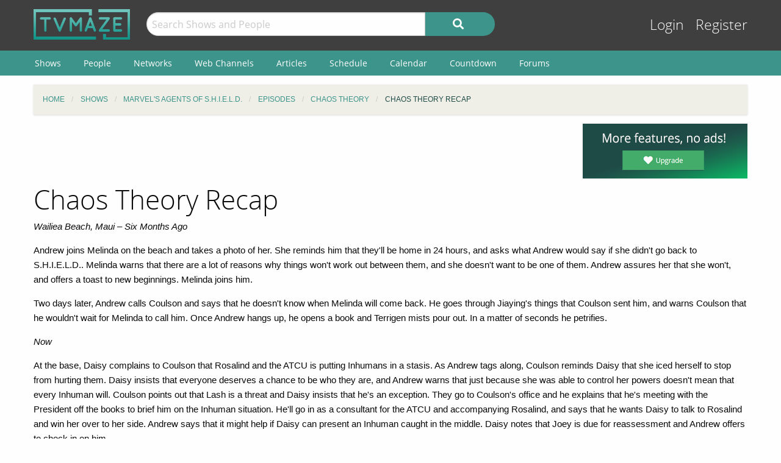

--- FILE ---
content_type: text/html; charset=UTF-8
request_url: https://www.tvmaze.com/recaps/350/marvels-agents-of-shield-chaos-theory-recap
body_size: 9550
content:
<!doctype html>
<html class="no-js" lang="en">
    <head>
        <meta charset="UTF-8"/>
        <meta name="viewport" content="width=device-width, initial-scale=1">
        <meta name="theme-color" content="#3c948b"/>
        
        <title>Chaos Theory Recap - Marvel's Agents of S.H.I.E.L.D. | TVmaze</title>
        <link href="https://static.tvmaze.com/css/app.css?v=1760782291" rel="stylesheet">
<link href="https://static.tvmaze.com/css/ad.css?prebid" rel="stylesheet">
<script>paceOptions = {"elements":false,"eventLag":false,"document":false,"startOnPageLoad":false,"ajax":false,"restartOnRequestAfter":50,"ghostTime":0,"initialRate":0.5};</script>
        <link rel="shortcut icon" href="https://static.tvmaze.com/images/favico/favicon.ico">

        <link rel="apple-touch-icon" sizes="57x57" href="https://static.tvmaze.com/images/favico/apple-touch-icon-57x57.png">
        <link rel="apple-touch-icon" sizes="114x114" href="https://static.tvmaze.com/images/favico/apple-touch-icon-114x114.png">
        <link rel="apple-touch-icon" sizes="72x72" href="https://static.tvmaze.com/images/favico/apple-touch-icon-72x72.png">
        <link rel="apple-touch-icon" sizes="144x144" href="https://static.tvmaze.com/images/favico/apple-touch-icon-144x144.png">
        <link rel="apple-touch-icon" sizes="60x60" href="https://static.tvmaze.com/images/favico/apple-touch-icon-60x60.png">
        <link rel="apple-touch-icon" sizes="120x120" href="https://static.tvmaze.com/images/favico/apple-touch-icon-120x120.png">
        <link rel="apple-touch-icon" sizes="76x76" href="https://static.tvmaze.com/images/favico/apple-touch-icon-76x76.png">
        <link rel="apple-touch-icon" sizes="152x152" href="https://static.tvmaze.com/images/favico/apple-touch-icon-152x152.png">
        <link rel="apple-touch-icon" sizes="180x180" href="https://static.tvmaze.com/images/favico/apple-touch-icon-180x180.png">

        <link rel="icon" type="image/png" href="https://static.tvmaze.com/images/favico/favicon-192x192.png" sizes="192x192">
        <link rel="icon" type="image/png" href="https://static.tvmaze.com/images/favico/favicon-160x160.png" sizes="160x160">
        <link rel="icon" type="image/png" href="https://static.tvmaze.com/images/favico/favicon-96x96.png" sizes="96x96">
        <link rel="icon" type="image/png" href="https://static.tvmaze.com/images/favico/favicon-16x16.png" sizes="16x16">
        <link rel="icon" type="image/png" href="https://static.tvmaze.com/images/favico/favicon-32x32.png" sizes="32x32">
        
        <meta name="msapplication-TileColor" content="#3c948b">
        <meta name="msapplication-TileImage" content="https://static.tvmaze.com/images/favico/mstile-144x144.png">
        <meta name="msapplication-config" content="https://static.tvmaze.com/images/favico/browserconfig.xml">

        <link rel="manifest" href="/static/manifest.json">

        <script>
            window.addEventListener('DOMContentLoaded', function() {
                $(document).foundation();
            });
        </script>
    </head>

        <body>
                
    
    <header id="site-header">
        <div id="top-header" class="row">
            <!--Site Logo -->
            <div class="small-6 medium-3 large-2 columns">
                <a href="/">
                    <img id="logo" src="https://static.tvmaze.com/images/tvm-header-logo.png" alt="TVmaze" title="Keep track of your shows. TV calendar, TV watchlist, TV information database, REST TV API and more.">
                </a>
            </div>

            <!--Search -->
            <div id="search" class="small-12 medium-6 large-7 columns small-order-2 medium-order-1 hide-for-print">
                <form class="" method="get" action="/search">
                    <div class="row collapse">
                        <div class="small-8 columns">
                                                        <input type="text" id="searchform-q" name="q" placeholder="Search Shows and People">                        </div>
                        <div class="small-4 columns">
                            <button type="submit" class="medium button postfix" alt="Search">
                                <i class="fa fa-search fa-lg" aria-hidden="true"></i>
                            </button>
                        </div>
                    </div>
                </form>
            </div>

            <!--User Tools-->
            <div id="user-tools" class="small-6 medium-3 columns small-order-1 medium-order-2">
                <div class="right">
                    <a class="access" href="/account/login">Login</a> <a class="access" href="/account/register">Register</a>
                                    </div>
            </div>
        </div>

        <div id="site-navigation" class="hide-for-print">
            <div class="row">
                <div class="title-bar columns" data-responsive-toggle="header-menu" data-hide-for="medium">
                    <div class="show-for-small-only" data-toggle="header-menu" aria-controls="header-menu">
                        <button class="menu-icon" type="button"></button>
                        <div class="title-bar-title">Menu</div>
                    </div>
                </div>
            </div>

            <div class="top-bar-left ">
                <div class="row">
                    <div id="header-menu" class="dropdown menu" data-dropdown-menu>
                        <ul class="menu vertical medium-horizontal">
                            <li><a href="/shows">Shows</a></li>
                            <li><a href="/people">People</a></li>
                            <li><a href="/networks">Networks</a></li>
                            <li><a href="/webchannels">Web Channels</a></li>
                            <li><a href="/articles">Articles</a></li>
                            <li><a href="/schedule">Schedule</a></li>
                            <li><a href="/calendar">Calendar</a></li>
                            <li><a href="/countdown">Countdown</a></li>
                            <li><a href="/forums">Forums</a></li>
                        </ul>
                    </div>
                </div>
            </div>
        </div>
    </header>


    <div class="row hide-for-print collapse">
        <div class="small-12 columns">
            <ul class="breadcrumbs"><li itemscope itemtype="http://data-vocabulary.org/Breadcrumb"><a href="/" itemprop="url"><span itemprop="title">Home</span></a></li><li itemscope itemtype="http://data-vocabulary.org/Breadcrumb"><a href="/shows" itemprop="url"><span itemprop="title">Shows</span></a></li><li itemscope itemtype="http://data-vocabulary.org/Breadcrumb"><a href="/shows/31/marvels-agents-of-shield" itemprop="url"><span itemprop="title">Marvel's Agents of S.H.I.E.L.D.</span></a></li><li itemscope itemtype="http://data-vocabulary.org/Breadcrumb"><a href="/shows/31/marvels-agents-of-shield/episodes" itemprop="url"><span itemprop="title">Episodes</span></a></li><li itemscope itemtype="http://data-vocabulary.org/Breadcrumb"><a href="/episodes/400123/marvels-agents-of-shield-3x07-chaos-theory" itemprop="url"><span itemprop="title">Chaos Theory</span></a></li><li itemscope itemtype="http://data-vocabulary.org/Breadcrumb" class="current"><span itemprop="title">Chaos Theory Recap</span><a class="hidden" href="/recaps/350/marvels-agents-of-shield-chaos-theory-recap" itemprop="url"></a></li></ul>
            
            
            <section class="grid-x grid-padding-x margin-bottom">
                <div class="auto cell center">
                    <a class="cinereus" href="https://www.tvmaze.com/premium?trial=1#subscriptions">
    <img src="https://static.tvmaze.com/images/cinereus/72890_d.png" alt="Try 30 days of free premium." title="30 days probably isn't enough.">
</a>

<pubguru data-pg-ad="tvmaze.com_leaderboard" ></pubguru>
                </div>

                <div class="small-3 cell show-for-medium center">
                    
<a href="/premium">
    <img
         src="https://static.tvmaze.com/images/tvmheader/premium_upgrade.png"
         alt="Premium television programming tracking tools"
         title="Premium experience with faster and improved tv tracking tools">
</a>                </div>
            </section>

            <header class="columns">
                                    <h1 class="show-for-medium">Chaos Theory Recap</h1>
                
                            </header>
        </div>
    </div>

            <div class="row" id="content">
            <div class="small-12 columns">
    
    



    <p><i>Wailiea Beach, Maui – Six Months Ago</i></p>    <p>Andrew joins Melinda on the beach and takes a photo of her. She reminds him that they'll be home in 24 hours, and asks what Andrew would say if she didn't go back to S.H.I.E.L.D.. Melinda warns that there are a lot of reasons why things won't work out between them, and she doesn't want to be one of them. Andrew assures her that she won't, and offers a toast to new beginnings. Melinda joins him.</p>    <p>Two days later, Andrew calls Coulson and says that he doesn't know when Melinda will come back. He goes through Jiaying's things that Coulson sent him, and warns Coulson that he wouldn't wait for Melinda to call him. Once Andrew hangs up, he opens a book and Terrigen mists pour out. In a matter of seconds he petrifies.</p>    <p><i>Now</i></p>    <p>At the base, Daisy complains to Coulson that Rosalind and the ATCU is putting Inhumans in a stasis. As Andrew tags along, Coulson reminds Daisy that she iced herself to stop from hurting them. Daisy insists that everyone deserves a chance to be who they are, and Andrew warns that just because she was able to control her powers doesn't mean that every Inhuman will. Coulson points out that Lash is a threat and Daisy insists that he's an exception. They go to Coulson's office and he explains that he's meeting with the President off the books to brief him on the Inhuman situation. He'll go in as a consultant for the ATCU and accompanying Rosalind, and says that he wants Daisy to talk to Rosalind and win her over to her side. Andrew says that it might help if Daisy can present an Inhuman caught in the middle. Daisy notes that Joey is due for reassessment and Andrew offers to check in on him.</p>    <p>Andrew goes down the hall, passing Mack as he talks to someone on the phone. Jemma approaches Andrew and he assures her that she did the right thing telling Fitz the whole truth. In the lab, Jemma approaches Fitz and shows him the phone that she had with her on the alien planet.</p>    <p>Melinda and Bobbi fly back to base and Melinda remembers Werner telling them that Andrew was an Inhuman before he went comatose. Bobbi assures her friend that they'll get Grant, and hopes that Melinda will stick around. She mentions Lash and explains that he can transform into a man. They arrive at the base and Melinda goes over Andrew's files. Daisy comes across her and hugs her, and Melinda interrupts to say that she has to talk to Andrew. Much to her surprise, Daisy says that she's at an off-site training facility, the Cocoon.</p>    <p>At the Cocoon, Joey concentrates and uses his ability to shape metal. Andrew imagines transforming into Lash and killing him, and then tells Joey that control is important. Joey says that Daisy thinks he could be an asset to S.H.I.E.L.D., and Andrew reminds him that he'll make the final determination.</p>    <p>In the base locker room, Lance finds Bobbi and they kiss. She assures him that he's all right, and Lance points out that they're one step closer to finding Grant. Bobbi says that it's not a good idea at the moment, and Lance admits that everything he did was to protect her. His ex insists that she doesn't want either of them going after Grant, and tells Lance that he's been reckless and stupid. Lance admits that he's been stupid because he loves her, and Bobbi says that she doesn't want to lose him or themselves to revenge.</p>    <p>Rosalind rendezvouses with Coulson on his plane, and he tells Daisy to show the ATCU leader around.</p>    <p>Fitz removes the chip from Jemma's phone and examines the photos of the planet. There are photos of Will as well, and Fitz angrily slams his fist on the table. As he walks away, a voice log of Jemma plays and he goes back.</p>    <p>Joey tells Andrew that he feels empowered now, and Andrew figures that he's accepted his powers. The young man wants to join Daisy's team of Inhuman agents, and Andrew warns that he could be a dangerous weapon. As he moves toward Joey, Melinda and two guards burst in and she orders the guards to take Joey away. once they're alone, Melinda tells Andrew that they need to talk.</p>    <p>Lincoln meets secretly with Mack and explains that he doesn't want to contact Daisy and put her at risk. His friends are missing or dead, and figures that Lash is in S.H.I.E.L.D.. With Mack's help, Lincoln hopes to prove it.</p>    <p>Daisy shows Rosalind around the plane and shows her the containment pod. She points out that the ATCU shoot at people like her, and Rosalind insists that they're not just throwing Inhumans away. Daisy figures that Rosalind is afraid of people like her, and Constance readily admits that she is. She asks if Daisy could take the plane down or kill her, and says that only a few Inhumans to pose a threat.</p>    <p>Melinda tells Andrew that she's tracked his flight logs and confirmed that he was within 30 miles of at least five Inhuman deaths. She pulled his medical files and discovered that his blood tests are missing, and warns that he didn't cover his tracks. Melinda says that Werner didn't die in the blast and told her what Andrew did. She asks Andrew what happened to her, and he finally draws an icer and shoots her.</p>    <p>Fitz continues watching Jemma's videos as she slowly loses hope. She talks about how they first met  and figures that he was annoyed with her following him around. Jemma talks about imagining what they'd have at dinner, and a cottage she once thought that they could live together. She finally shuts down the phone to conserve the battery, but promises that she'll always be with Fitz.</p>    <p>At culver University, Melinda wakes up and finds herself chained to a generator in an empty building. Andrew comes in and apologizes, and admits that he panicked. He says that he needed time to explain and couldn't figure out how to tell her. Furious, Melinda tries to pull free and Andrew warns that instinct will take over like it did in the store. She points out that he killed several men, and Andrew explains that he was exposed to the Terrigen Mist when he found a book with the names of all the Inhumans. Later, he emerged from his stone cocoon and felt like a part of him was unlocked. Andrew was compelled to be near the Inhumans, and had a hunger on his skin. When he met the first one, he lashed out and killed the first one. Andrew ended things with them to protect Melinda, and insists that he loves her... and needs her help.</p>    <p>Coulson receives word of the incident at the Cocoon. Rosalind admits that she may have overstepped with Daisy and assures Coulson that she hasn't told anyone that Daisy is an Inhuman. He tries to put on a tie and Rosalind offers her assistance. As she works, Coulson explains that one of his men cut off his hand to save his life, and Rosalind says that it's important to look ahead. As they start to draw close, Daisy comes in and reports that another Quinjet has requested permission to dock.</p>    <p>Mack comes aboard with Lincoln and Coulson explains that they're working with the ATCU. Lincoln explains that the people with Afterlife were trained to blend in, but Lash keeps finding them. Mack has checked the names of Lincoln's friends, and they believe that Lash is using Jiaying's ledger with genealogy information of the Inhumans to track them down. They realize Andrew is the only one who had access, and Mack saw Melinda access Andrew's flight logs. Coulson confirms that Melinda and Andre have gone missing, and they reroute the plane to the Cocoon. Rosalind goes to tell the President that they'll be delayed, while Daisy insists that Andrew isn't in control and wouldn't hurt Melinda. Lincoln insists that Inhumans can't change form permanently, and warns that Andrew is still in transition. Once the transition is done, Andrew will become Lash permanently.</p>    <p>Melinda asks Andrew if he was going to kill Joey, and Andrew insists that he wouldn't harm him or Daisy. However, he says that Lincoln has a dark side and reminds Melinda of the Inhuman girl she killed in Bahrain. Everyone would have died if Melinda hadn't killed the girl, and Melinda insists that the Andrew she knew wouldn't say that. Andrew says that he doesn't want to do what he's doing, but he has to. He assures Melinda that he hasn't lost himself, and reminds her of the first apartment they had. Melinda figures that the world has gotten more complicated, and Andrew asks her not to give up on him. As they kiss, Coulson comes in and confirms that Melinda is all right. He warns Andrew that he's not alone.</p>    <p>Mack confirms that the containment cell is ready, and Rosalind takes a team in. She reminds her men to only move on Coulson's orders. Lincoln and Daisy move into position and listen as Coulson tells Andrew that he'll be taken care of. Andrew warns that they have an outbreak and he's sorting the good from the bad. Coulson points out that he's not okay, and Andrew insists that they'll soon see that he has a moral responsibility. Lincoln, listening in, warns that Lash will soon emerge and will never let them capture him.</p>    <p>Andrew says that he's only killed those who deserve it, just as the lights short out. Lincoln comes in and Melinda tells Coulson to get out. Ignoring her, Lincoln tells Andrew that he has no right. Andrew says that he has every right and transforms into Lash, and Lincoln blasts him. Lash flees out and Lincoln goes after him, and Coulson tells Melinda that they have to convince Lincoln that their plan is to capture Lash rather than kill him.</p>    <p>Lincoln continues blasting Lash, who turns to smash him into a wall. Once Lincoln is down, Lash prepares to kill him... and Mack opens fire. The bullets bounce off of Lash and Lash runs, calling over the radio for help. he doubles back and attacks Lash, who easily knocks him down. As the Inhuman prepares to unleash a killing energy blast, Coulson grabs him with his artificial hand and tries to get through to Andrew. Lash tries to blast him, and the ATCU soldiers open fire. The Inhuman smashes through them and advances on Rosalind, grabbing her by the throat and throwing her over the balcony. Daisy breaks her fall with a seismic blast and lowers her safely to the floor. Rosalind thanks her for her help as Coulson runs down and confirms that she's okay.</p>    <p>Lincoln finds Lash and radios that he'll get him where he needs to go. He then steps out and Lash sees him.</p>    <p>Melinda finds the dead ATCU soldiers. She finds Melinda as he beats down Lincoln and tells him that he might as well have killed her. As Coulson and Daisy arrive, Melinda says that she was never as kind or empathetic as Andrew. When she gave up on him, she lost something precious. Lash transforms back into Andrew as Melinda says that she won't lose Andrew again but he has to stop. Melinda shoots and knocks Andrew back into the waiting containment cell. It fills with anesthetic gas, and Coulson wonders how Melinda knew the shots wouldn't kill Andrew. She says that she didn't.</p>    <p>Fitz goes through the photos that Jemma took and calls over Lance and Bobbi. The logo on Will's sleeve matches the symbol they found in the castle in England. Fitz figures that the same group that sent the men through the portal centuries ago are still active and sent Will and his team through the portal.</p>    <p>Back on the plane, Mack asks Lincoln if he's going to stick around. Lincoln admits that he can't stay on the run forever. Meanwhile, Rosalind tells Melinda that if they put Andrew in stasis while he's still human, it will slow his transformation. She says that in the same position, she'd take the chance to save someone she loved. Melinda asks Daisy what she would do, and Daisy says that she'd do whatever it takes. After telling Rosalind to do it, Melinda walks away. Once Daisy leaves, Rosalind offers to buy Coulson a drink and he accepts.</p>    <p>Fitz finds Jemma at one of the base windows waiting for the sunrise. He tells her that he may have found something that will let them open up the portal. Fitz says that he saw her recordings and what she said about settling down, and wonders if she meant what she said. Jemma assures him that she was clearheaded when she said what she did, and asks what they should do about it. Fitz says that for now, they should just watch the sunrise.</p>    <p>On the plane, Melinda watches the sunshine and remembers being in Hawaii with Andrew.</p>    <p><i>Wailiea Beach, Maui – Six Months Ago</i></p>    <p>Melinda tells Andrew that she never thought she deserved happiness. Andrew assures her that they both do and they kiss.</p>    <p><i>Now</i></p>    <p>Melinda stares out the window.</p>    <p>Grant meets with Gideon and asks why he's there. Gideon hopes that Werner doesn't wake up, and Grant figures that Werner is weak like his father. The older man warns that revenge only provides a temporary pleasure, and tells Grant to think on a grander scale. Grant assures him that it will be grand... and he will kill Coulson and eliminate SHILED as a threat. Gideon's phone rings, and he steps away to take the call. It's Rosalind, who apologizes for missing their meeting. She assures Gideon that she'll bring Coulson to him soon, and then hangs up as Coulson comes out of her bedroom. They kiss and go to breakfast together.</p>
    <div class="right">
        <div class="social-buttons">
            <span>Share this on:</span>
    
    <a id="facebook" target="_blank" rel="noopener" href="https://www.facebook.com/sharer/sharer.php?u=https%3A%2F%2Fwww.tvmaze.com%2Frecaps%2F350%2Fmarvels-agents-of-shield-chaos-theory-recap" title="facebook"><i class="fab fa-facebook-square fa-2x"></i></a>
    <a id="reddit" target="_blank" rel="noopener" href="//www.reddit.com/submit?url=https%3A%2F%2Fwww.tvmaze.com%2Frecaps%2F350%2Fmarvels-agents-of-shield-chaos-theory-recap" title="reddit"><i class="fab fa-reddit-square fa-2x"></i></a>
    <a id="tumblr" target="_blank" rel="noopener" href="http://www.tumblr.com/share/link?url=https%3A%2F%2Fwww.tvmaze.com%2Frecaps%2F350%2Fmarvels-agents-of-shield-chaos-theory-recap" title="tumblr"><i class="fab fa-tumblr-square fa-2x"></i></a>
</div>
    </div>

    <p>
        Written by <a href="/users/3276/gadfly">Gadfly</a> on Nov 11, 2015    </p>



        <div class="edit">
            

        </div>

                </div>
        </div>
    
    <div class="row"><center class="small-12 columns">
<a class="cinereus" href="https://www.tvmaze.com/premium?trial=1#subscriptions">
    <img src="https://static.tvmaze.com/images/cinereus/72890_d.png" alt="Try 30 days of free premium." title="30 days probably isn't enough.">
</a>
<div id="rc-widget-12a617" data-rc-widget data-widget-host="habitat" data-endpoint="//trends.revcontent.com" data-widget-id="141812"></div>
<script type="text/javascript" src="https://assets.revcontent.com/master/delivery.js" defer="defer"></script>
</center>
</div>

    <footer id="site-footer" class="row">
        <div id="fs-select-footer"></div>
        
        <div class="small-12 cell">
            <hr>
            <div class="hide-for-print grid-x grid-padding-x">
                <div class="medium-6 cell left">
                        <div class="auto cell">
                            <ul id="follow" class="menu">
                                <li>Follow us on:</li>
                                <li id="facebook"><a href="https://facebook.com/tvmaze" title="TVmaze Facebook page"><i class="fab fa-facebook fa-lg"></i></a></li>
                                <li id="instagram"><a href="https://www.instagram.com/tvmazecom/" rel="publisher" title="TVmaze Instagram page"><i class="fab fa-instagram fa-lg"></i></a></li>
                                <li id="reddit"><a href="https://www.reddit.com/r/tvmaze" title="TVmaze Reddit page"><i class="fab fa-reddit fa-lg"></i></a></li>
                            </ul>
                        </div>
                        <div id="copyright" class="auto cell">
                            <span title="copyright tvmaze.com">© TVmaze.com</span>
                        </div>
                </div>
                <div id="menu" class="medium-6 cell right">
                    <div class="grid-x">
                        <div class="auto cell">
                            <ul class="menu primary">
                                <li><a href="/site/features">Features</a></li>
                                <li><a href="/api">API</a></li>
                                <li><a href="/blog">Blog</a></li>
                                <li><a href="/request/create">Request a Show</a></li>
                                <li><a href="/faqs/9/data-policies">Data Policies</a></li>
                            </ul>
                        </div>
                    </div>
                    <div class="grid-x">
                        <div class="auto cell">
                            <ul class="menu secondary">
                                <li><a href="/site/copyright">Copyright Policy</a></li>
                                <li><a href="/site/privacy">Privacy Policy</a></li>
                                <li><a href="/site/tos">ToS</a></li>
                            </ul>
                        </div>
                    </div>
                </div>


            </div>
        </div>
    </footer>

    <div id="modal" class="reveal" data-reveal></div>

    <link href="https://static.tvmaze.com/assets/1342998462/themes/pace-theme-flash.css?v=1494877327" rel="stylesheet">
<link href="https://static.tvmaze.com/intvendor/fontawesome/css/all.min.css?v=1723555952" rel="stylesheet">
<link href="https://static.tvmaze.com/intvendor/opensans/opensans.css?v=1723555952" rel="stylesheet">
<script src="https://static.tvmaze.com/js/tvmaze.js?v=1723555952" defer></script>
<script src="https://static.tvmaze.com/assets/3761250601/jquery.min.js?v=1693229950" defer></script>
<script src="https://static.tvmaze.com/assets/2217609914/foundation.min.js?v=1586388471" defer></script>
<script src="https://static.tvmaze.com/assets/1906699040/yii.js?v=1721332200" defer></script>
<script src="https://static.tvmaze.com/assets/1342998462/pace.min.js?v=1494877327" defer></script>
<script src="https://static.tvmaze.com/js/loggedout.js?v=1723555952" defer></script>
<script src="https://static.tvmaze.com/js/worker/init.js?v=1723555952" defer></script>
            <script src="https://static.tvmaze.com/js/prebid.js"></script>

        <script>
            var _paq = _paq || [];

                    </script>

        <noscript><p><img src="//totem.tvmaze.com/tvmaze.php?idsite=1" style="border:0;" alt="" /></p></noscript>

        <script async src="https://static.tvmaze.com/js/paq.js?v=1723812271"></script>
        </body>
</html>


--- FILE ---
content_type: text/css
request_url: https://static.tvmaze.com/intvendor/opensans/opensans.css?v=1723555952
body_size: -202
content:
@font-face {
    font-family: 'Open Sans';
    font-style: normal;
    font-weight: 300;
    font-display: swap;
    src: url('opensans-light.eot');
    src:
        local('Open Sans Light'),
        local('OpenSans-Light'),
        url('opensans-light.eot?#iefix') format('embedded-opentype'),
        url('opensans-light.woff') format('woff'),
        url('opensans-light.ttf') format('truetype'),
        url('opensans-light.svg#webfont') format('svg');
}
@font-face {
    font-family: 'Open Sans';
    font-style: normal;
    font-weight: 400;
    font-display: swap;
    src: url('opensans.eot');
    src:
        local('Open Sans'),
        local('OpenSans'),
        url('opensans.eot?#iefix') format('embedded-opentype'),
        url('opensans.woff') format('woff'),
        url('opensans.ttf') format('truetype'),
        url('opensans.svg#webfont') format('svg');
}



--- FILE ---
content_type: application/javascript
request_url: https://static.tvmaze.com/js/tvmaze.js?v=1723555952
body_size: -285
content:
var date = new Date();
date.setTime(date.getTime()+(31*24*60*60*1000));
var expires = "; expires="+date.toGMTString();

document.cookie = "phascolarctos=1" + expires + "; path=/";


--- FILE ---
content_type: application/javascript
request_url: https://static.tvmaze.com/js/prebid.js
body_size: -417
content:
var _tv_ads = 1;